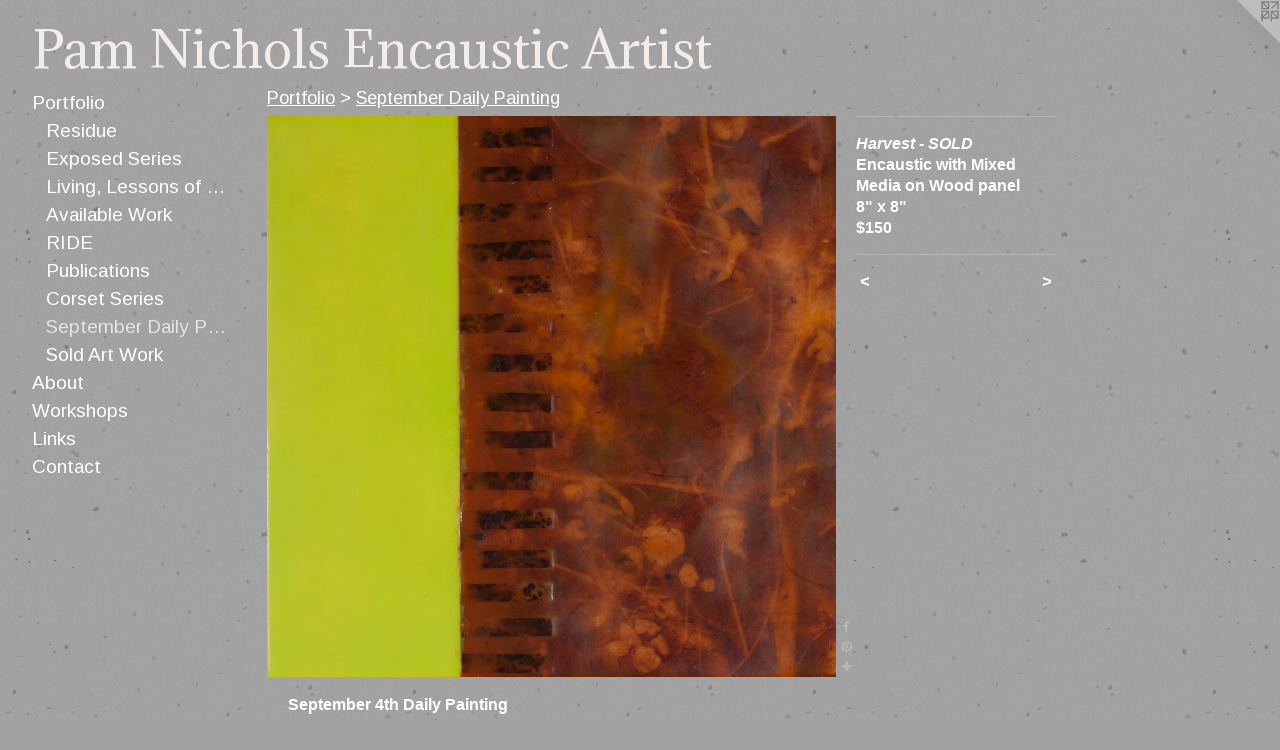

--- FILE ---
content_type: text/html;charset=utf-8
request_url: https://pamlnichols.com/artwork/3321026-Harvest%20-%20SOLD.html
body_size: 3749
content:
<!doctype html><html class="no-js a-image mobile-title-align--center has-mobile-menu-icon--left l-generic p-artwork has-page-nav mobile-menu-align--center has-wall-text "><head><meta charset="utf-8" /><meta content="IE=edge" http-equiv="X-UA-Compatible" /><meta http-equiv="X-OPP-Site-Id" content="37175" /><meta http-equiv="X-OPP-Revision" content="1855" /><meta http-equiv="X-OPP-Locke-Environment" content="production" /><meta http-equiv="X-OPP-Locke-Release" content="v0.0.141" /><title>Pam Nichols  Encaustic Artist</title><link rel="canonical" href="https://pamlnichols.com/artwork/3321026-Harvest%20-%20SOLD.html" /><meta content="website" property="og:type" /><meta property="og:url" content="https://pamlnichols.com/artwork/3321026-Harvest%20-%20SOLD.html" /><meta property="og:title" content="Harvest - SOLD" /><meta content="width=device-width, initial-scale=1" name="viewport" /><link type="text/css" rel="stylesheet" href="//cdnjs.cloudflare.com/ajax/libs/normalize/3.0.2/normalize.min.css" /><link type="text/css" rel="stylesheet" media="only all" href="//maxcdn.bootstrapcdn.com/font-awesome/4.3.0/css/font-awesome.min.css" /><link type="text/css" rel="stylesheet" media="not all and (min-device-width: 600px) and (min-device-height: 600px)" href="/release/locke/production/v0.0.141/css/small.css" /><link type="text/css" rel="stylesheet" media="only all and (min-device-width: 600px) and (min-device-height: 600px)" href="/release/locke/production/v0.0.141/css/large-generic.css" /><link type="text/css" rel="stylesheet" media="not all and (min-device-width: 600px) and (min-device-height: 600px)" href="/r17617844480000001855/css/small-site.css" /><link type="text/css" rel="stylesheet" media="only all and (min-device-width: 600px) and (min-device-height: 600px)" href="/r17617844480000001855/css/large-site.css" /><link type="text/css" rel="stylesheet" media="only all and (min-device-width: 600px) and (min-device-height: 600px)" href="//fonts.googleapis.com/css?family=Adamina:400" /><link type="text/css" rel="stylesheet" media="only all and (min-device-width: 600px) and (min-device-height: 600px)" href="//fonts.googleapis.com/css?family=Arimo:400" /><link type="text/css" rel="stylesheet" media="not all and (min-device-width: 600px) and (min-device-height: 600px)" href="//fonts.googleapis.com/css?family=Arimo:400&amp;text=MENUHomePrtfliAbuWkshpLnCac" /><link type="text/css" rel="stylesheet" media="not all and (min-device-width: 600px) and (min-device-height: 600px)" href="//fonts.googleapis.com/css?family=Adamina:400&amp;text=Pam%20NicholsEnutAr" /><script>window.OPP = window.OPP || {};
OPP.modernMQ = 'only all';
OPP.smallMQ = 'not all and (min-device-width: 600px) and (min-device-height: 600px)';
OPP.largeMQ = 'only all and (min-device-width: 600px) and (min-device-height: 600px)';
OPP.downURI = '/x/1/7/5/37175/.down';
OPP.gracePeriodURI = '/x/1/7/5/37175/.grace_period';
OPP.imgL = function (img) {
  !window.lazySizes && img.onerror();
};
OPP.imgE = function (img) {
  img.onerror = img.onload = null;
  img.src = img.getAttribute('data-src');
  //img.srcset = img.getAttribute('data-srcset');
};</script><script src="/release/locke/production/v0.0.141/js/modernizr.js"></script><script src="/release/locke/production/v0.0.141/js/masonry.js"></script><script src="/release/locke/production/v0.0.141/js/respimage.js"></script><script src="/release/locke/production/v0.0.141/js/ls.aspectratio.js"></script><script src="/release/locke/production/v0.0.141/js/lazysizes.js"></script><script src="/release/locke/production/v0.0.141/js/large.js"></script><script src="/release/locke/production/v0.0.141/js/hammer.js"></script><script>if (!Modernizr.mq('only all')) { document.write('<link type="text/css" rel="stylesheet" href="/release/locke/production/v0.0.141/css/minimal.css">') }</script><meta name="google-site-verification" content="7Xi41yV0tPlXGIYBl4ZAasFde03rTqc9YvteOtY8m3k" /><style>.media-max-width {
  display: block;
}

@media (min-height: 1064px) {

  .media-max-width {
    max-width: 841.0px;
  }

}

@media (max-height: 1064px) {

  .media-max-width {
    max-width: 79.03373493975904vh;
  }

}</style><meta name="p:domain_verify" content="53564412a4f16b644ff8136aa4ea598c"/><script>(function(i,s,o,g,r,a,m){i['GoogleAnalyticsObject']=r;i[r]=i[r]||function(){
(i[r].q=i[r].q||[]).push(arguments)},i[r].l=1*new Date();a=s.createElement(o),
m=s.getElementsByTagName(o)[0];a.async=1;a.src=g;m.parentNode.insertBefore(a,m)
})(window,document,'script','//www.google-analytics.com/analytics.js','ga');
ga('create', 'UA-37278849-1', 'auto');
ga('send', 'pageview');</script></head><body><a class=" logo hidden--small" href="http://otherpeoplespixels.com/ref/pamlnichols.com" title="Website by OtherPeoplesPixels" target="_blank"></a><header id="header"><a class=" site-title" href="/home.html"><span class=" site-title-text u-break-word">Pam Nichols  Encaustic Artist</span><div class=" site-title-media"></div></a><a id="mobile-menu-icon" class="mobile-menu-icon hidden--no-js hidden--large"><svg viewBox="0 0 21 17" width="21" height="17" fill="currentColor"><rect x="0" y="0" width="21" height="3" rx="0"></rect><rect x="0" y="7" width="21" height="3" rx="0"></rect><rect x="0" y="14" width="21" height="3" rx="0"></rect></svg></a></header><nav class=" hidden--large"><ul class=" site-nav"><li class="nav-item nav-home "><a class="nav-link " href="/home.html">Home</a></li><li class="nav-item expanded nav-museum "><a class="nav-link " href="/section/274961.html">Portfolio</a><ul><li class="nav-gallery nav-item expanded "><a class="nav-link " href="/section/485040-Residue.html">Residue</a></li><li class="nav-gallery nav-item expanded "><a class="nav-link " href="/section/457192-Exposed%20Series.html">Exposed Series</a></li><li class="nav-gallery nav-item expanded "><a class="nav-link " href="/section/438408-Living%2c%20Lessons%20of%20Life%20Series.html">Living, Lessons of Life Series</a></li><li class="nav-gallery nav-item expanded "><a class="nav-link " href="/section/359259-Available%20Work.html">Available Work</a></li><li class="nav-gallery nav-item expanded "><a class="nav-link " href="/section/434603-RIDE%20SERIES.html">RIDE</a></li><li class="nav-gallery nav-item expanded "><a class="nav-link " href="/artwork/3884980-Encaustic%20Art%20in%20the%20Twenty-First%20Century.html">Publications</a></li><li class="nav-gallery nav-item expanded "><a class="nav-link " href="/section/359257-Corset%20Series.html">Corset Series</a></li><li class="nav-gallery nav-item expanded "><a class="selected nav-link " href="/section/377777-September%20Daily%20Painting.html">September Daily Painting</a></li><li class="nav-gallery nav-item expanded "><a class="nav-link " href="/section/344516-Sold%20Art%20Work.html">Sold Art Work</a></li></ul></li><li class="nav-news nav-item "><a class="nav-link " href="/news.html">About</a></li><li class="nav-flex1 nav-item "><a class="nav-link " href="/page/1-Encaustic%20Classes%20and%20Workshops.html">Workshops</a></li><li class="nav-links nav-item "><a class="nav-link " href="/links.html">Links</a></li><li class="nav-item nav-contact "><a class="nav-link " href="/contact.html">Contact</a></li></ul></nav><div class=" content"><nav class=" hidden--small" id="nav"><header><a class=" site-title" href="/home.html"><span class=" site-title-text u-break-word">Pam Nichols  Encaustic Artist</span><div class=" site-title-media"></div></a></header><ul class=" site-nav"><li class="nav-item nav-home "><a class="nav-link " href="/home.html">Home</a></li><li class="nav-item expanded nav-museum "><a class="nav-link " href="/section/274961.html">Portfolio</a><ul><li class="nav-gallery nav-item expanded "><a class="nav-link " href="/section/485040-Residue.html">Residue</a></li><li class="nav-gallery nav-item expanded "><a class="nav-link " href="/section/457192-Exposed%20Series.html">Exposed Series</a></li><li class="nav-gallery nav-item expanded "><a class="nav-link " href="/section/438408-Living%2c%20Lessons%20of%20Life%20Series.html">Living, Lessons of Life Series</a></li><li class="nav-gallery nav-item expanded "><a class="nav-link " href="/section/359259-Available%20Work.html">Available Work</a></li><li class="nav-gallery nav-item expanded "><a class="nav-link " href="/section/434603-RIDE%20SERIES.html">RIDE</a></li><li class="nav-gallery nav-item expanded "><a class="nav-link " href="/artwork/3884980-Encaustic%20Art%20in%20the%20Twenty-First%20Century.html">Publications</a></li><li class="nav-gallery nav-item expanded "><a class="nav-link " href="/section/359257-Corset%20Series.html">Corset Series</a></li><li class="nav-gallery nav-item expanded "><a class="selected nav-link " href="/section/377777-September%20Daily%20Painting.html">September Daily Painting</a></li><li class="nav-gallery nav-item expanded "><a class="nav-link " href="/section/344516-Sold%20Art%20Work.html">Sold Art Work</a></li></ul></li><li class="nav-news nav-item "><a class="nav-link " href="/news.html">About</a></li><li class="nav-flex1 nav-item "><a class="nav-link " href="/page/1-Encaustic%20Classes%20and%20Workshops.html">Workshops</a></li><li class="nav-links nav-item "><a class="nav-link " href="/links.html">Links</a></li><li class="nav-item nav-contact "><a class="nav-link " href="/contact.html">Contact</a></li></ul><footer><div class=" copyright">© PAMNICHOLS</div><div class=" credit"><a href="http://otherpeoplespixels.com/ref/pamlnichols.com" target="_blank">Website by OtherPeoplesPixels</a></div></footer></nav><main id="main"><div class=" page clearfix media-max-width"><h1 class="parent-title title"><a href="/section/274961.html" class="root title-segment hidden--small">Portfolio</a><span class=" title-sep hidden--small"> &gt; </span><a class=" title-segment" href="/section/377777-September%20Daily%20Painting.html">September Daily Painting</a></h1><div class=" media-and-info"><div class=" page-media-wrapper media"><a class=" page-media u-spaceball" title="Harvest - SOLD" href="/artwork/3321025-Partnership%20-%20SOLD.html" id="media"><img data-aspectratio="841/830" class="u-img " alt="Encaustic with mixed media painting Pam Nichols" src="//img-cache.oppcdn.com/fixed/37175/assets/Qslib12i_rZMktBT.jpg" srcset="//img-cache.oppcdn.com/img/v1.0/s:37175/t:QkxBTksrVEVYVCtIRVJF/p:12/g:tl/o:2.5/a:50/q:90/1640x830-Qslib12i_rZMktBT.jpg/841x830/3d2c48513e970b16689ee2549d198e09.jpg 841w,
//img-cache.oppcdn.com/img/v1.0/s:37175/t:QkxBTksrVEVYVCtIRVJF/p:12/g:tl/o:2.5/a:50/q:90/1400x720-Qslib12i_rZMktBT.jpg/730x720/9f050550b463bb6fa37b6af8367a5e1c.jpg 730w,
//img-cache.oppcdn.com/img/v1.0/s:37175/t:QkxBTksrVEVYVCtIRVJF/p:12/g:tl/o:2.5/a:50/q:90/984x588-Qslib12i_rZMktBT.jpg/596x588/7c5a81065fbc9cb91513372740b56079.jpg 596w,
//img-cache.oppcdn.com/fixed/37175/assets/Qslib12i_rZMktBT.jpg 486w" sizes="(max-device-width: 599px) 100vw,
(max-device-height: 599px) 100vw,
(max-width: 486px) 486px,
(max-height: 480px) 486px,
(max-width: 596px) 596px,
(max-height: 588px) 596px,
(max-width: 730px) 730px,
(max-height: 720px) 730px,
841px" /></a><a class=" zoom-corner" style="display: none" id="zoom-corner"><span class=" zoom-icon fa fa-search-plus"></span></a><div class="share-buttons a2a_kit social-icons hidden--small" data-a2a-title="Harvest - SOLD" data-a2a-url="https://pamlnichols.com/artwork/3321026-Harvest%20-%20SOLD.html"><a class="u-img-link a2a_button_facebook share-button "><span class="facebook social-icon fa-facebook fa "></span></a><a class="u-img-link a2a_button_pinterest share-button "><span class="fa-pinterest social-icon pinterest fa "></span></a><a target="_blank" class="u-img-link share-button a2a_dd " href="https://www.addtoany.com/share_save"><span class="social-icon share fa-plus fa "></span></a></div></div><div class=" info border-color"><div class=" wall-text border-color"><div class=" wt-item wt-title">Harvest - SOLD</div><div class=" wt-item wt-media">Encaustic with Mixed Media on Wood panel</div><div class=" wt-item wt-dimensions">8" x  8"</div><div class=" wt-item wt-price">$150</div></div><div class=" page-nav hidden--small border-color clearfix"><a class=" prev" id="artwork-prev" href="/artwork/3321027-Kano.html">&lt; <span class=" m-hover-show">previous</span></a> <a class=" next" id="artwork-next" href="/artwork/3321025-Partnership%20-%20SOLD.html"><span class=" m-hover-show">next</span> &gt;</a></div></div></div><div class="description description-2 wordy t-multi-column u-columns-1 u-break-word border-color hr-before--small"><p>September 4th Daily Painting <br clear="none" />- Mindful, patience is essential for your own process to harvest the self - <br clear="none" /> </p></div><div class="share-buttons a2a_kit social-icons hidden--large" data-a2a-title="Harvest - SOLD" data-a2a-url="https://pamlnichols.com/artwork/3321026-Harvest%20-%20SOLD.html"><a class="u-img-link a2a_button_facebook share-button "><span class="facebook social-icon fa-facebook fa "></span></a><a class="u-img-link a2a_button_pinterest share-button "><span class="fa-pinterest social-icon pinterest fa "></span></a><a target="_blank" class="u-img-link share-button a2a_dd " href="https://www.addtoany.com/share_save"><span class="social-icon share fa-plus fa "></span></a></div></div></main></div><footer><div class=" copyright">© PAMNICHOLS</div><div class=" credit"><a href="http://otherpeoplespixels.com/ref/pamlnichols.com" target="_blank">Website by OtherPeoplesPixels</a></div></footer><div class=" modal zoom-modal" style="display: none" id="zoom-modal"><style>@media (min-aspect-ratio: 841/830) {

  .zoom-media {
    width: auto;
    max-height: 830px;
    height: 100%;
  }

}

@media (max-aspect-ratio: 841/830) {

  .zoom-media {
    height: auto;
    max-width: 841px;
    width: 100%;
  }

}
@supports (object-fit: contain) {
  img.zoom-media {
    object-fit: contain;
    width: 100%;
    height: 100%;
    max-width: 841px;
    max-height: 830px;
  }
}</style><div class=" zoom-media-wrapper u-spaceball"><img onerror="OPP.imgE(this);" onload="OPP.imgL(this);" data-src="//img-cache.oppcdn.com/fixed/37175/assets/Qslib12i_rZMktBT.jpg" data-srcset="//img-cache.oppcdn.com/img/v1.0/s:37175/t:QkxBTksrVEVYVCtIRVJF/p:12/g:tl/o:2.5/a:50/q:90/1640x830-Qslib12i_rZMktBT.jpg/841x830/3d2c48513e970b16689ee2549d198e09.jpg 841w,
//img-cache.oppcdn.com/img/v1.0/s:37175/t:QkxBTksrVEVYVCtIRVJF/p:12/g:tl/o:2.5/a:50/q:90/1400x720-Qslib12i_rZMktBT.jpg/730x720/9f050550b463bb6fa37b6af8367a5e1c.jpg 730w,
//img-cache.oppcdn.com/img/v1.0/s:37175/t:QkxBTksrVEVYVCtIRVJF/p:12/g:tl/o:2.5/a:50/q:90/984x588-Qslib12i_rZMktBT.jpg/596x588/7c5a81065fbc9cb91513372740b56079.jpg 596w,
//img-cache.oppcdn.com/fixed/37175/assets/Qslib12i_rZMktBT.jpg 486w" data-sizes="(max-device-width: 599px) 100vw,
(max-device-height: 599px) 100vw,
(max-width: 486px) 486px,
(max-height: 480px) 486px,
(max-width: 596px) 596px,
(max-height: 588px) 596px,
(max-width: 730px) 730px,
(max-height: 720px) 730px,
841px" class="zoom-media lazyload hidden--no-js " alt="Encaustic with mixed media painting Pam Nichols" /><noscript><img class="zoom-media " alt="Encaustic with mixed media painting Pam Nichols" src="//img-cache.oppcdn.com/fixed/37175/assets/Qslib12i_rZMktBT.jpg" /></noscript></div></div><div class=" offline"></div><script src="/release/locke/production/v0.0.141/js/small.js"></script><script src="/release/locke/production/v0.0.141/js/artwork.js"></script><script>var a2a_config = a2a_config || {};a2a_config.prioritize = ['facebook','twitter','linkedin','googleplus','pinterest','instagram','tumblr','share'];a2a_config.onclick = 1;(function(){  var a = document.createElement('script');  a.type = 'text/javascript'; a.async = true;  a.src = '//static.addtoany.com/menu/page.js';  document.getElementsByTagName('head')[0].appendChild(a);})();</script><script>window.oppa=window.oppa||function(){(oppa.q=oppa.q||[]).push(arguments)};oppa('config','pathname','production/v0.0.141/37175');oppa('set','g','true');oppa('set','l','generic');oppa('set','p','artwork');oppa('set','a','image');oppa('rect','m','media','');oppa('send');</script><script async="" src="/release/locke/production/v0.0.141/js/analytics.js"></script><script src="https://otherpeoplespixels.com/static/enable-preview.js"></script></body></html>

--- FILE ---
content_type: text/css;charset=utf-8
request_url: https://pamlnichols.com/r17617844480000001855/css/large-site.css
body_size: 583
content:
body {
  background-color: #A2A2A2;
  font-weight: 700;
  font-style: normal;
  font-family: "Trebuchet MS", "Helvetica", sans-serif;
}

body {
  color: #FFFDFD;
}

main a {
  color: #f7f6f3;
}

main a:hover {
  text-decoration: underline;
  color: #e3dfd4;
}

main a:visited {
  color: #e3dfd4;
}

.site-title, .mobile-menu-icon {
  color: #f2ede8;
}

.site-nav, .mobile-menu-link, nav:before, nav:after {
  color: #FDFDFD;
}

.site-nav a {
  color: #FDFDFD;
}

.site-nav a:hover {
  text-decoration: none;
  color: #e4e4e4;
}

.site-nav a:visited {
  color: #FDFDFD;
}

.site-nav a.selected {
  color: #e4e4e4;
}

.site-nav:hover a.selected {
  color: #FDFDFD;
}

footer {
  color: #f87620;
}

footer a {
  color: #f7f6f3;
}

footer a:hover {
  text-decoration: underline;
  color: #e3dfd4;
}

footer a:visited {
  color: #e3dfd4;
}

.title, .news-item-title, .flex-page-title {
  color: #ffffff;
}

.title a {
  color: #ffffff;
}

.title a:hover {
  text-decoration: none;
  color: #e6e6e6;
}

.title a:visited {
  color: #ffffff;
}

.hr, .hr-before:before, .hr-after:after, .hr-before--small:before, .hr-before--large:before, .hr-after--small:after, .hr-after--large:after {
  border-top-color: #ff3131;
}

.button {
  background: #f7f6f3;
  color: #A2A2A2;
}

.social-icon {
  background-color: #FFFDFD;
  color: #A2A2A2;
}

.welcome-modal {
  background-color: #EFEFEF;
}

.share-button .social-icon {
  color: #FFFDFD;
}

body {
  background-image: url(//static.otherpeoplespixels.com/images/backgrounds/vintage_speckles-gray.png);
}

.welcome-modal {
  background-image: url(//static.otherpeoplespixels.com/images/backgrounds/concrete_wall-light_gray.png);
}

.site-title {
  font-family: "Adamina", sans-serif;
  font-style: normal;
  font-weight: 400;
}

.site-nav {
  font-family: "Arimo", sans-serif;
  font-style: normal;
  font-weight: 400;
}

.section-title, .parent-title, .news-item-title, .link-name, .preview-placeholder, .preview-image, .flex-page-title {
  font-family: "Arimo", sans-serif;
  font-style: normal;
  font-weight: 400;
}

body {
  font-size: 16px;
}

.site-title {
  font-size: 49px;
}

.site-nav {
  font-size: 19px;
}

.title, .news-item-title, .link-name, .flex-page-title {
  font-size: 18px;
}

.border-color {
  border-color: hsla(0, 100%, 99.60784%, 0.2);
}

.p-artwork .page-nav a {
  color: #FFFDFD;
}

.p-artwork .page-nav a:hover {
  text-decoration: none;
  color: #FFFDFD;
}

.p-artwork .page-nav a:visited {
  color: #FFFDFD;
}

.wordy {
  text-align: left;
}

--- FILE ---
content_type: text/css;charset=utf-8
request_url: https://pamlnichols.com/r17617844480000001855/css/small-site.css
body_size: 377
content:
body {
  background-color: #A2A2A2;
  font-weight: 700;
  font-style: normal;
  font-family: "Trebuchet MS", "Helvetica", sans-serif;
}

body {
  color: #FFFDFD;
}

main a {
  color: #f7f6f3;
}

main a:hover {
  text-decoration: underline;
  color: #e3dfd4;
}

main a:visited {
  color: #e3dfd4;
}

.site-title, .mobile-menu-icon {
  color: #f2ede8;
}

.site-nav, .mobile-menu-link, nav:before, nav:after {
  color: #FDFDFD;
}

.site-nav a {
  color: #FDFDFD;
}

.site-nav a:hover {
  text-decoration: none;
  color: #e4e4e4;
}

.site-nav a:visited {
  color: #FDFDFD;
}

.site-nav a.selected {
  color: #e4e4e4;
}

.site-nav:hover a.selected {
  color: #FDFDFD;
}

footer {
  color: #f87620;
}

footer a {
  color: #f7f6f3;
}

footer a:hover {
  text-decoration: underline;
  color: #e3dfd4;
}

footer a:visited {
  color: #e3dfd4;
}

.title, .news-item-title, .flex-page-title {
  color: #ffffff;
}

.title a {
  color: #ffffff;
}

.title a:hover {
  text-decoration: none;
  color: #e6e6e6;
}

.title a:visited {
  color: #ffffff;
}

.hr, .hr-before:before, .hr-after:after, .hr-before--small:before, .hr-before--large:before, .hr-after--small:after, .hr-after--large:after {
  border-top-color: #ff3131;
}

.button {
  background: #f7f6f3;
  color: #A2A2A2;
}

.social-icon {
  background-color: #FFFDFD;
  color: #A2A2A2;
}

.welcome-modal {
  background-color: #EFEFEF;
}

.site-title {
  font-family: "Adamina", sans-serif;
  font-style: normal;
  font-weight: 400;
}

nav {
  font-family: "Arimo", sans-serif;
  font-style: normal;
  font-weight: 400;
}

.wordy {
  text-align: left;
}

.site-title {
  font-size: 1.8125rem;
}

footer .credit a {
  color: #FFFDFD;
}

--- FILE ---
content_type: text/css; charset=utf-8
request_url: https://fonts.googleapis.com/css?family=Arimo:400&text=MENUHomePrtfliAbuWkshpLnCac
body_size: -433
content:
@font-face {
  font-family: 'Arimo';
  font-style: normal;
  font-weight: 400;
  src: url(https://fonts.gstatic.com/l/font?kit=P5sfzZCDf9_T_3cV7NCUECyoxNk37cxsAhDAVQMwaIYq3VYScvDyL3XvS6BWnyCL5SDY9okbqzxvejYz&skey=6457c0ab3b693f57&v=v35) format('woff2');
}


--- FILE ---
content_type: text/css; charset=utf-8
request_url: https://fonts.googleapis.com/css?family=Adamina:400&text=Pam%20NicholsEnutAr
body_size: -461
content:
@font-face {
  font-family: 'Adamina';
  font-style: normal;
  font-weight: 400;
  src: url(https://fonts.gstatic.com/l/font?kit=j8_r6-DH1bjoc-dwu-_eFzl5LGqKCvKLtPGF6eblamBiUAnkYA&skey=fc252ad57fb072ab&v=v22) format('woff2');
}


--- FILE ---
content_type: text/plain
request_url: https://www.google-analytics.com/j/collect?v=1&_v=j102&a=1109232147&t=pageview&_s=1&dl=https%3A%2F%2Fpamlnichols.com%2Fartwork%2F3321026-Harvest%2520-%2520SOLD.html&ul=en-us%40posix&dt=Pam%20Nichols%20Encaustic%20Artist&sr=1280x720&vp=1280x720&_u=IEBAAEABAAAAACAAI~&jid=319531280&gjid=1544916505&cid=355663893.1768990372&tid=UA-37278849-1&_gid=1593137553.1768990372&_r=1&_slc=1&z=682747807
body_size: -450
content:
2,cG-LK6978RSBD